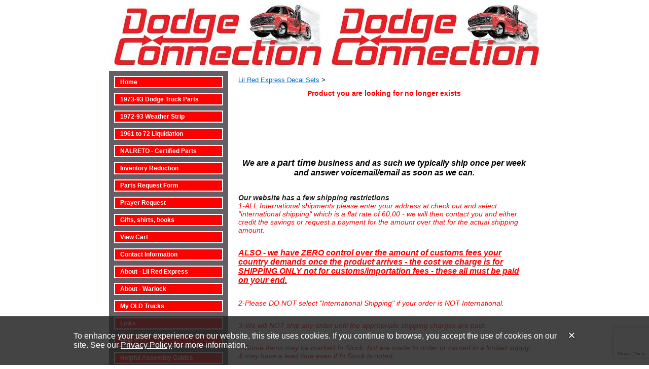

--- FILE ---
content_type: text/html; charset=utf-8
request_url: https://www.dodgeconnection.com/catalog/item/2822043/5376229.htm
body_size: 17038
content:
<!DOCTYPE HTML PUBLIC "-//W3C//DTD HTML 4.01 Transitional//EN">
<html>
	<head>
		<title></title>					
		<meta name="keywords" content="dodge lil red express little warlock midnight truck pickup">
		<meta name="description" content="Dodge truck parts for Lil Red Express Warlock Midnight Expresss">
		
		<link rel="stylesheet" type="text/css" href="/css/template-domain-382414.css?_=1566900096" />
		<link rel="stylesheet" type="text/css" href="/css/designs/templateText.css?_=1476481955" />
		
		
            <link rel="alternate" href="http://m.dodgeconnection.com/catalog/item/2822043/5376229.htm">
        
	
<!-- OpenGraph Support: http://ogp.me -->
<meta property="og:title" content="" />
<meta property="og:description" content="" />
<meta property="og:type" content="product" />
<meta property="og:url" content="http://www.dodgeconnection.com/catalog/item/2822043/0.htm" />
<meta property="og:site_name" content="dodgeconnection.com" />
<meta property="og:price:amount" content="0.00" />
<meta property="og:price:currency" content="USD" />
<meta property="og:price:availability" content="in stock" />
<script src="https://www.google.com/recaptcha/api.js?render=6LcTtVYaAAAAAIkghv5-OJoiNNb_pHtFi_NYT22f"></script><script src="//ajax.googleapis.com/ajax/libs/jquery/1.6.1/jquery.min.js" type="text/javascript" language="javascript"></script><script src="/_js/jquery/extensions.js" type="text/javascript" language="javascript"></script>
						<script type="text/javascript" language="javascript">
							jQuery.noConflict(); 
						</script>
					<script src="/_js/jquery/jquery.cookie.js" type="text/javascript" language="javascript"></script><script src="/_js/cookieAgreement.js" type="text/javascript" language="javascript"></script><!--[if IE]><script type="text/javascript" src="/_js/v2/iequirks-min.js?_=1476481955"></script><![endif]--></head>
	<body id="quirks" topmargin="0" bottommargin="0" leftmargin="0" rightmargin="0" marginwidth="0" marginheight="0">
	
		<!-- Admin -->
		<div id="cookie-container">
    <div id="cookie-container-inner">
        <p>
            <span id="cookie-close">
				<img src="/images/v2/close.png" border="0" alt="Close" />
			</span>
            To enhance your user experience on our website, this site uses cookies. 
            If you continue to browse, you accept the use of cookies on our site. 
            See our <a href="/privacy/policy.htm" target="_blank">Privacy Policy</a>
             for more information.
        </p>
    </div>
</div>

		
		<table cellspacing="0" cellpadding="0" bgcolor="ffffff" width="100%" height="100%">
			<tr>
				<td valign="top">
					<table cellspacing="0" cellpadding="0" bgcolor="ffffff" border="0" width="850" align="center">
					<tr>
						<td valign="top">
							<table cellspacing="0" cellpadding="0" border="0" width="100%">
								
							
								<!-- HEADER -->
								
	<tr>
		<td valign="top">
			<div id="templateHeader" class="hasHeaderImages" style="width:100%;height:140px;position:relative;margin:0px;padding:0px;overflow:hidden;background-color:none;">
				<table cellspacing="0" height="140" cellpadding="0" border="0" width="100%">
				<tr>
					
					<td background="/f/design/t_header_center.jpg?_=1566900096" width="100%"></td>
					
				</tr>
				</table>
				<img id="cover" src="/s.gif" width="100%" height="140">
				
					<div id="layer1Text" class="layerTextInit" style="display:none;"></div>
				
					<div id="layer2Text" class="layerTextInit" style="display:none;"></div>
				
					<div id="layer3Text" class="layerTextInit" style="display:none;"></div>
				
				<a id="homeLink" href="/"><img id="cover2" src="/s.gif" width="0" height="0"></a>
			</div>
		</td>
	</tr>

								<tr>
									<td height="100%">
										<table cellspacing="0" cellpadding="0" border="0" width="100%">
											<tr>
												<td id="cm-navigation">
	<table cellspacing="10" cellpadding="0" border="0">
		
				<tr>
			
				<td>
					<table cellspacing="2" cellpadding="0" border="0" width="100%">
						<tr>
			
			
			<td class="link">
				<a href="/DodgeConnectionHome.html" onclick="return false;" class="link">Home</a>
				
			</td>
			
			
						</tr>
					</table>
				</td>
			
				</tr>
			
				<tr>
			
				<td>
					<table cellspacing="2" cellpadding="0" border="0" width="100%">
						<tr>
			
			
			<td class="link">
				<a href="/73_93dodgetruckparts.html" onclick="return false;" class="link">1973-93 Dodge Truck Parts</a>
				
					<table cellspacing="0" cellpadding="0" border="0">
						
							<tr>
								<td class="link">
									<a href="/page/page/2821586.htm">- Bed Parts - Stepside</a>
								</td>
							</tr>
						
							<tr>
								<td class="link">
									<a href="/page/page/2822478.htm">- Bolts and Screws</a>
								</td>
							</tr>
						
							<tr>
								<td class="link">
									<a href="/page/page/2822475.htm">- Wood</a>
								</td>
							</tr>
						
							<tr>
								<td class="link">
									<a href="/page/page/2822668.htm">- Interior</a>
								</td>
							</tr>
						
							<tr>
								<td class="link">
									<a href="/page/page/2822496.htm">- Exterior Trim Parts</a>
								</td>
							</tr>
						
							<tr>
								<td class="link">
									<a href="/ExteriorDecals.html">- Exterior Decals</a>
								</td>
							</tr>
						
							<tr>
								<td class="link">
									<a href="/page/page/2822528.htm">- Detailing Decals</a>
								</td>
							</tr>
						
							<tr>
								<td class="link">
									<a href="/page/page/2862767.htm">- Electrical</a>
								</td>
							</tr>
						
							<tr>
								<td class="link">
									<a href="/--gauges-and-clusters.html">- Gauge-Control-Cluster</a>
								</td>
							</tr>
						
							<tr>
								<td class="link">
									<a href="/page/page/2862754.htm">- Lighting</a>
								</td>
							</tr>
						
							<tr>
								<td class="link">
									<a href="/page/page/2901770.htm">- Underhood Items</a>
								</td>
							</tr>
						
							<tr>
								<td class="link">
									<a href="/page/page/2862724.htm">- Body Parts</a>
								</td>
							</tr>
						
							<tr>
								<td class="link">
									<a href="/wheels--tires.html">- Wheels &amp; Tires</a>
								</td>
							</tr>
						
							<tr>
								<td class="link">
									<a href="/page/page/2901766.htm">- Underbody/Suspension</a>
								</td>
							</tr>
						
							<tr>
								<td class="link">
									<a href="/page/page/2822482.htm">- Exhaust</a>
								</td>
							</tr>
						
					</table>
				
			</td>
			
			
						</tr>
					</table>
				</td>
			
				</tr>
			
				<tr>
			
				<td>
					<table cellspacing="2" cellpadding="0" border="0" width="100%">
						<tr>
			
			
			<td class="link">
				<a href="/Weatherstrip_73_93.html" onclick="return false;" class="link">1972-93 Weather Strip</a>
				
			</td>
			
			
						</tr>
					</table>
				</td>
			
				</tr>
			
				<tr>
			
				<td>
					<table cellspacing="2" cellpadding="0" border="0" width="100%">
						<tr>
			
			
			<td class="link">
				<a href="/1961_71liquidation.html" onclick="return false;" class="link">1961 to 72 Liquidation</a>
				
			</td>
			
			
						</tr>
					</table>
				</td>
			
				</tr>
			
				<tr>
			
				<td>
					<table cellspacing="2" cellpadding="0" border="0" width="100%">
						<tr>
			
			
			<td class="link">
				<a href="/page/page/4918163.htm" onclick="return false;" class="link">NALRETO - Certified Parts</a>
				
			</td>
			
			
						</tr>
					</table>
				</td>
			
				</tr>
			
				<tr>
			
				<td>
					<table cellspacing="2" cellpadding="0" border="0" width="100%">
						<tr>
			
			
			<td class="link">
				<a href="/inventory_reduction.html" onclick="return false;" class="link">Inventory Reduction</a>
				
			</td>
			
			
						</tr>
					</table>
				</td>
			
				</tr>
			
				<tr>
			
				<td>
					<table cellspacing="2" cellpadding="0" border="0" width="100%">
						<tr>
			
			
			<td class="link">
				<a href="/PartInquiry.html" onclick="return false;" class="link">Parts Request Form</a>
				
			</td>
			
			
						</tr>
					</table>
				</td>
			
				</tr>
			
				<tr>
			
				<td>
					<table cellspacing="2" cellpadding="0" border="0" width="100%">
						<tr>
			
			
			<td class="link">
				<a href="/prayer-request.html" onclick="return false;" class="link">Prayer Request</a>
				
			</td>
			
			
						</tr>
					</table>
				</td>
			
				</tr>
			
				<tr>
			
				<td>
					<table cellspacing="2" cellpadding="0" border="0" width="100%">
						<tr>
			
			
			<td class="link">
				<a href="/page/page/2822500.htm" onclick="return false;" class="link">Gifts, shirts, books</a>
				
			</td>
			
			
						</tr>
					</table>
				</td>
			
				</tr>
			
				<tr>
			
				<td>
					<table cellspacing="2" cellpadding="0" border="0" width="100%">
						<tr>
			
			
			<td class="link">
				<a href="/page/page/4508732.htm" onclick="return false;" class="link">View Cart</a>
				
			</td>
			
			
						</tr>
					</table>
				</td>
			
				</tr>
			
				<tr>
			
				<td>
					<table cellspacing="2" cellpadding="0" border="0" width="100%">
						<tr>
			
			
			<td class="link">
				<a href="/ContactUS.html" onclick="return false;" class="link">Contact Information</a>
				
			</td>
			
			
						</tr>
					</table>
				</td>
			
				</tr>
			
				<tr>
			
				<td>
					<table cellspacing="2" cellpadding="0" border="0" width="100%">
						<tr>
			
			
			<td class="link">
				<a href="/LilRedInfo.html" onclick="return false;" class="link">About - Lil Red Express</a>
				
			</td>
			
			
						</tr>
					</table>
				</td>
			
				</tr>
			
				<tr>
			
				<td>
					<table cellspacing="2" cellpadding="0" border="0" width="100%">
						<tr>
			
			
			<td class="link">
				<a href="/WarlockInfo.html" onclick="return false;" class="link">About - Warlock</a>
				
			</td>
			
			
						</tr>
					</table>
				</td>
			
				</tr>
			
				<tr>
			
				<td>
					<table cellspacing="2" cellpadding="0" border="0" width="100%">
						<tr>
			
			
			<td class="link">
				<a href="/MyOLDTrucks.html" onclick="return false;" class="link">My OLD Trucks</a>
				
			</td>
			
			
						</tr>
					</table>
				</td>
			
				</tr>
			
				<tr>
			
				<td>
					<table cellspacing="2" cellpadding="0" border="0" width="100%">
						<tr>
			
			
			<td class="link">
				<a href="/Links.html" onclick="return false;" class="link">Links</a>
				
			</td>
			
			
						</tr>
					</table>
				</td>
			
				</tr>
			
				<tr>
			
				<td>
					<table cellspacing="2" cellpadding="0" border="0" width="100%">
						<tr>
			
			
			<td class="link">
				<a href="/faq.html" onclick="return false;" class="link">FAQ ?</a>
				
			</td>
			
			
						</tr>
					</table>
				</td>
			
				</tr>
			
				<tr>
			
				<td>
					<table cellspacing="2" cellpadding="0" border="0" width="100%">
						<tr>
			
			
			<td class="link">
				<a href="/infoonly.html" onclick="return false;" class="link">Helpful Assembly Guides</a>
				
			</td>
			
			
						</tr>
					</table>
				</td>
			
				</tr>
			
	</table>
	
	<!-- Template JS -->
	<script type="text/javascript" src="https://ajax.googleapis.com/ajax/libs/jqueryui/1.8.13/jquery-ui.min.js?_=1476481955"></script>
	<script type="text/javascript" src="/_js/v2/jquery.cm.navigation-min.js?_=1476481955"></script>
	<script type="text/javascript">CM.navigation.init({indexPosition:3});</script>
</td> 
												<td height="100%" bgcolor="ffffff" valign="top">
													<table height="100%" cellspacing="0" cellpadding="20" border="0" width="100%" bgcolor="ffffff">
														<tr>
															<td valign="top" style="padding:10px 20px;padding-left:;">
															
																<!-- Breadcrumbs -->
																<font face="arial" size="2">
	
			<a href="/LilRedExpressDecalSets.html">Lil Red Express Decal Sets</a> <font face="courier">&gt;</font>
		
			<strong></strong>
		
	<table height="10"><tr><td></td></tr></table>
</font>
																
																<!-- Title -->
																
																
																<!-- Subtitle -->
																
																
																<!-- Errors -->
																
								
																<!-- DISPLAY CONTENT -->
																
	<link rel="stylesheet" type="text/css" href="/_js/fancybox/jquery.fancybox-1.3.4.css" />
	<script type="text/javascript" src="/_js/fancybox/jquery.fancybox-1.3.4.pack.js"></script>
	
	<script type="text/javascript">jQuery(document).ready(function(){jQuery('a.gallery').fancybox({titlePosition:'inside'});});</script>
	<style type="text/css">#fancybox-left-ico{left:20px;}#fancybox-right-ico{right:20px;left:auto;}</style>
	
	
		<div align="center" style="color:red; font-weight:700; font-size:14">Product you are looking for no longer exists</div>
	<!-- DB FEED --><!-- citymax.hitslink.com/ web tools statistics hit counter code --><script type="text/javascript" id="wa_u"></script><script type="text/javascript">//<![CDATA[wa_account="9396938D9A9BC8C7C8C6"; wa_location=26;wa_pageName=location.pathname;  // you can customize the page name heredocument.cookie='__support_check=1';wa_hp='http';wa_rf=document.referrer;wa_sr=window.location.search;wa_tz=new Date();if(location.href.substr(0,6).toLowerCase()=='https:')wa_hp='https';wa_data='&an='+escape(navigator.appName)+ '&sr='+escape(wa_sr)+'&ck='+document.cookie.length+'&rf='+escape(wa_rf)+'&sl='+escape(navigator.systemLanguage)+'&av='+escape(navigator.appVersion)+'&l='+escape(navigator.language)+'&pf='+escape(navigator.platform)+'&pg='+escape(wa_pageName);wa_data=wa_data+'&cd='+screen.colorDepth+'&rs='+escape(screen.width+ ' x '+screen.height)+'&tz='+wa_tz.getTimezoneOffset()+'&je='+ navigator.javaEnabled();wa_img=new Image();wa_img.src=wa_hp+'://counter.hitslink.com/statistics.asp'+'?v=1&s='+wa_location+'&eacct='+wa_account+wa_data+'&tks='+wa_tz.getTime();document.getElementById('wa_u').src=wa_hp+'://counter.hitslink.com/track.js'; //]]></script><!-- End citymax.hitslink.com/ statistics web tools hit counter code -->
																
																<!-- Footer -->
																
																	<div style='clear:both;'><div style="font-style: italic; font-stretch: normal; font-size: 24px; line-height: normal; color: rgb(255, 0, 0);">
	<h1 style="text-align: center;">&nbsp;</h1>
	<h1 style="text-align: center;"><span style="color:#000000;"><span style="font-size:16px;">We&nbsp;are a&nbsp;<strong style="font-size: large;">part time</strong>&nbsp;business and as such we typically ship once per week and&nbsp;answer&nbsp;voicemail/email as soon as we can.</span></span></h1>
	<div>
		<span style="font-size:16px;"><strong style="font-size: 14px; color: rgb(34, 34, 34);"><u>Our website has a few shipping restrictions</u></strong></span></div>
	<div>
		<div>
			<span style="font-size:14px;">1-ALL International shipments please enter your address at check out and select &quot;international shipping&quot; which is a flat rate of 60.00 - we will then contact you and either credit the savings or request a payment for the amount over that for the actual shipping amount.</span></div>
		<div>
			&nbsp;</div>
		<div>
			<span style="font-size:16px;"><u><strong>ALSO - we have ZERO control over the amount of customs fees your country demands once the product arrives - the cost we charge is for SHIPPING ONLY not for customs/importation fees - these all must be paid on your end.</strong></u></span></div>
		<div>
			&nbsp;</div>
		<div>
			<span style="font-size:14px;">2-Please DO NOT select &quot;International Shipping&quot; if your order is NOT International.</span></div>
		<div>
			&nbsp;</div>
		<div>
			<span style="font-size:14px;">3-We will NOT ship any order until the appropriate shipping charges are paid.</span></div>
		<div>
			&nbsp;</div>
		<div>
			<span style="font-size:14px;">4-Some items may be marked In Stock, but are made to order or carried in a limited supply &amp; may have a lead time even if In Stock is noted.</span></div>
	</div>
</div>
</div>
																
																
																<!-- Referral Link -->
																
								
															</td>
														</tr>
													</table>
												</td>
												
												
											</tr>
										</table>
									</td>
								</tr>
							</table>
						</td>
					</tr>
				</table>
				
				</td>
			</tr>
		</table>
	</body>
</html>

--- FILE ---
content_type: text/html; charset=utf-8
request_url: https://www.google.com/recaptcha/api2/anchor?ar=1&k=6LcTtVYaAAAAAIkghv5-OJoiNNb_pHtFi_NYT22f&co=aHR0cHM6Ly93d3cuZG9kZ2Vjb25uZWN0aW9uLmNvbTo0NDM.&hl=en&v=PoyoqOPhxBO7pBk68S4YbpHZ&size=invisible&anchor-ms=20000&execute-ms=30000&cb=j3f3iq6todx0
body_size: 48504
content:
<!DOCTYPE HTML><html dir="ltr" lang="en"><head><meta http-equiv="Content-Type" content="text/html; charset=UTF-8">
<meta http-equiv="X-UA-Compatible" content="IE=edge">
<title>reCAPTCHA</title>
<style type="text/css">
/* cyrillic-ext */
@font-face {
  font-family: 'Roboto';
  font-style: normal;
  font-weight: 400;
  font-stretch: 100%;
  src: url(//fonts.gstatic.com/s/roboto/v48/KFO7CnqEu92Fr1ME7kSn66aGLdTylUAMa3GUBHMdazTgWw.woff2) format('woff2');
  unicode-range: U+0460-052F, U+1C80-1C8A, U+20B4, U+2DE0-2DFF, U+A640-A69F, U+FE2E-FE2F;
}
/* cyrillic */
@font-face {
  font-family: 'Roboto';
  font-style: normal;
  font-weight: 400;
  font-stretch: 100%;
  src: url(//fonts.gstatic.com/s/roboto/v48/KFO7CnqEu92Fr1ME7kSn66aGLdTylUAMa3iUBHMdazTgWw.woff2) format('woff2');
  unicode-range: U+0301, U+0400-045F, U+0490-0491, U+04B0-04B1, U+2116;
}
/* greek-ext */
@font-face {
  font-family: 'Roboto';
  font-style: normal;
  font-weight: 400;
  font-stretch: 100%;
  src: url(//fonts.gstatic.com/s/roboto/v48/KFO7CnqEu92Fr1ME7kSn66aGLdTylUAMa3CUBHMdazTgWw.woff2) format('woff2');
  unicode-range: U+1F00-1FFF;
}
/* greek */
@font-face {
  font-family: 'Roboto';
  font-style: normal;
  font-weight: 400;
  font-stretch: 100%;
  src: url(//fonts.gstatic.com/s/roboto/v48/KFO7CnqEu92Fr1ME7kSn66aGLdTylUAMa3-UBHMdazTgWw.woff2) format('woff2');
  unicode-range: U+0370-0377, U+037A-037F, U+0384-038A, U+038C, U+038E-03A1, U+03A3-03FF;
}
/* math */
@font-face {
  font-family: 'Roboto';
  font-style: normal;
  font-weight: 400;
  font-stretch: 100%;
  src: url(//fonts.gstatic.com/s/roboto/v48/KFO7CnqEu92Fr1ME7kSn66aGLdTylUAMawCUBHMdazTgWw.woff2) format('woff2');
  unicode-range: U+0302-0303, U+0305, U+0307-0308, U+0310, U+0312, U+0315, U+031A, U+0326-0327, U+032C, U+032F-0330, U+0332-0333, U+0338, U+033A, U+0346, U+034D, U+0391-03A1, U+03A3-03A9, U+03B1-03C9, U+03D1, U+03D5-03D6, U+03F0-03F1, U+03F4-03F5, U+2016-2017, U+2034-2038, U+203C, U+2040, U+2043, U+2047, U+2050, U+2057, U+205F, U+2070-2071, U+2074-208E, U+2090-209C, U+20D0-20DC, U+20E1, U+20E5-20EF, U+2100-2112, U+2114-2115, U+2117-2121, U+2123-214F, U+2190, U+2192, U+2194-21AE, U+21B0-21E5, U+21F1-21F2, U+21F4-2211, U+2213-2214, U+2216-22FF, U+2308-230B, U+2310, U+2319, U+231C-2321, U+2336-237A, U+237C, U+2395, U+239B-23B7, U+23D0, U+23DC-23E1, U+2474-2475, U+25AF, U+25B3, U+25B7, U+25BD, U+25C1, U+25CA, U+25CC, U+25FB, U+266D-266F, U+27C0-27FF, U+2900-2AFF, U+2B0E-2B11, U+2B30-2B4C, U+2BFE, U+3030, U+FF5B, U+FF5D, U+1D400-1D7FF, U+1EE00-1EEFF;
}
/* symbols */
@font-face {
  font-family: 'Roboto';
  font-style: normal;
  font-weight: 400;
  font-stretch: 100%;
  src: url(//fonts.gstatic.com/s/roboto/v48/KFO7CnqEu92Fr1ME7kSn66aGLdTylUAMaxKUBHMdazTgWw.woff2) format('woff2');
  unicode-range: U+0001-000C, U+000E-001F, U+007F-009F, U+20DD-20E0, U+20E2-20E4, U+2150-218F, U+2190, U+2192, U+2194-2199, U+21AF, U+21E6-21F0, U+21F3, U+2218-2219, U+2299, U+22C4-22C6, U+2300-243F, U+2440-244A, U+2460-24FF, U+25A0-27BF, U+2800-28FF, U+2921-2922, U+2981, U+29BF, U+29EB, U+2B00-2BFF, U+4DC0-4DFF, U+FFF9-FFFB, U+10140-1018E, U+10190-1019C, U+101A0, U+101D0-101FD, U+102E0-102FB, U+10E60-10E7E, U+1D2C0-1D2D3, U+1D2E0-1D37F, U+1F000-1F0FF, U+1F100-1F1AD, U+1F1E6-1F1FF, U+1F30D-1F30F, U+1F315, U+1F31C, U+1F31E, U+1F320-1F32C, U+1F336, U+1F378, U+1F37D, U+1F382, U+1F393-1F39F, U+1F3A7-1F3A8, U+1F3AC-1F3AF, U+1F3C2, U+1F3C4-1F3C6, U+1F3CA-1F3CE, U+1F3D4-1F3E0, U+1F3ED, U+1F3F1-1F3F3, U+1F3F5-1F3F7, U+1F408, U+1F415, U+1F41F, U+1F426, U+1F43F, U+1F441-1F442, U+1F444, U+1F446-1F449, U+1F44C-1F44E, U+1F453, U+1F46A, U+1F47D, U+1F4A3, U+1F4B0, U+1F4B3, U+1F4B9, U+1F4BB, U+1F4BF, U+1F4C8-1F4CB, U+1F4D6, U+1F4DA, U+1F4DF, U+1F4E3-1F4E6, U+1F4EA-1F4ED, U+1F4F7, U+1F4F9-1F4FB, U+1F4FD-1F4FE, U+1F503, U+1F507-1F50B, U+1F50D, U+1F512-1F513, U+1F53E-1F54A, U+1F54F-1F5FA, U+1F610, U+1F650-1F67F, U+1F687, U+1F68D, U+1F691, U+1F694, U+1F698, U+1F6AD, U+1F6B2, U+1F6B9-1F6BA, U+1F6BC, U+1F6C6-1F6CF, U+1F6D3-1F6D7, U+1F6E0-1F6EA, U+1F6F0-1F6F3, U+1F6F7-1F6FC, U+1F700-1F7FF, U+1F800-1F80B, U+1F810-1F847, U+1F850-1F859, U+1F860-1F887, U+1F890-1F8AD, U+1F8B0-1F8BB, U+1F8C0-1F8C1, U+1F900-1F90B, U+1F93B, U+1F946, U+1F984, U+1F996, U+1F9E9, U+1FA00-1FA6F, U+1FA70-1FA7C, U+1FA80-1FA89, U+1FA8F-1FAC6, U+1FACE-1FADC, U+1FADF-1FAE9, U+1FAF0-1FAF8, U+1FB00-1FBFF;
}
/* vietnamese */
@font-face {
  font-family: 'Roboto';
  font-style: normal;
  font-weight: 400;
  font-stretch: 100%;
  src: url(//fonts.gstatic.com/s/roboto/v48/KFO7CnqEu92Fr1ME7kSn66aGLdTylUAMa3OUBHMdazTgWw.woff2) format('woff2');
  unicode-range: U+0102-0103, U+0110-0111, U+0128-0129, U+0168-0169, U+01A0-01A1, U+01AF-01B0, U+0300-0301, U+0303-0304, U+0308-0309, U+0323, U+0329, U+1EA0-1EF9, U+20AB;
}
/* latin-ext */
@font-face {
  font-family: 'Roboto';
  font-style: normal;
  font-weight: 400;
  font-stretch: 100%;
  src: url(//fonts.gstatic.com/s/roboto/v48/KFO7CnqEu92Fr1ME7kSn66aGLdTylUAMa3KUBHMdazTgWw.woff2) format('woff2');
  unicode-range: U+0100-02BA, U+02BD-02C5, U+02C7-02CC, U+02CE-02D7, U+02DD-02FF, U+0304, U+0308, U+0329, U+1D00-1DBF, U+1E00-1E9F, U+1EF2-1EFF, U+2020, U+20A0-20AB, U+20AD-20C0, U+2113, U+2C60-2C7F, U+A720-A7FF;
}
/* latin */
@font-face {
  font-family: 'Roboto';
  font-style: normal;
  font-weight: 400;
  font-stretch: 100%;
  src: url(//fonts.gstatic.com/s/roboto/v48/KFO7CnqEu92Fr1ME7kSn66aGLdTylUAMa3yUBHMdazQ.woff2) format('woff2');
  unicode-range: U+0000-00FF, U+0131, U+0152-0153, U+02BB-02BC, U+02C6, U+02DA, U+02DC, U+0304, U+0308, U+0329, U+2000-206F, U+20AC, U+2122, U+2191, U+2193, U+2212, U+2215, U+FEFF, U+FFFD;
}
/* cyrillic-ext */
@font-face {
  font-family: 'Roboto';
  font-style: normal;
  font-weight: 500;
  font-stretch: 100%;
  src: url(//fonts.gstatic.com/s/roboto/v48/KFO7CnqEu92Fr1ME7kSn66aGLdTylUAMa3GUBHMdazTgWw.woff2) format('woff2');
  unicode-range: U+0460-052F, U+1C80-1C8A, U+20B4, U+2DE0-2DFF, U+A640-A69F, U+FE2E-FE2F;
}
/* cyrillic */
@font-face {
  font-family: 'Roboto';
  font-style: normal;
  font-weight: 500;
  font-stretch: 100%;
  src: url(//fonts.gstatic.com/s/roboto/v48/KFO7CnqEu92Fr1ME7kSn66aGLdTylUAMa3iUBHMdazTgWw.woff2) format('woff2');
  unicode-range: U+0301, U+0400-045F, U+0490-0491, U+04B0-04B1, U+2116;
}
/* greek-ext */
@font-face {
  font-family: 'Roboto';
  font-style: normal;
  font-weight: 500;
  font-stretch: 100%;
  src: url(//fonts.gstatic.com/s/roboto/v48/KFO7CnqEu92Fr1ME7kSn66aGLdTylUAMa3CUBHMdazTgWw.woff2) format('woff2');
  unicode-range: U+1F00-1FFF;
}
/* greek */
@font-face {
  font-family: 'Roboto';
  font-style: normal;
  font-weight: 500;
  font-stretch: 100%;
  src: url(//fonts.gstatic.com/s/roboto/v48/KFO7CnqEu92Fr1ME7kSn66aGLdTylUAMa3-UBHMdazTgWw.woff2) format('woff2');
  unicode-range: U+0370-0377, U+037A-037F, U+0384-038A, U+038C, U+038E-03A1, U+03A3-03FF;
}
/* math */
@font-face {
  font-family: 'Roboto';
  font-style: normal;
  font-weight: 500;
  font-stretch: 100%;
  src: url(//fonts.gstatic.com/s/roboto/v48/KFO7CnqEu92Fr1ME7kSn66aGLdTylUAMawCUBHMdazTgWw.woff2) format('woff2');
  unicode-range: U+0302-0303, U+0305, U+0307-0308, U+0310, U+0312, U+0315, U+031A, U+0326-0327, U+032C, U+032F-0330, U+0332-0333, U+0338, U+033A, U+0346, U+034D, U+0391-03A1, U+03A3-03A9, U+03B1-03C9, U+03D1, U+03D5-03D6, U+03F0-03F1, U+03F4-03F5, U+2016-2017, U+2034-2038, U+203C, U+2040, U+2043, U+2047, U+2050, U+2057, U+205F, U+2070-2071, U+2074-208E, U+2090-209C, U+20D0-20DC, U+20E1, U+20E5-20EF, U+2100-2112, U+2114-2115, U+2117-2121, U+2123-214F, U+2190, U+2192, U+2194-21AE, U+21B0-21E5, U+21F1-21F2, U+21F4-2211, U+2213-2214, U+2216-22FF, U+2308-230B, U+2310, U+2319, U+231C-2321, U+2336-237A, U+237C, U+2395, U+239B-23B7, U+23D0, U+23DC-23E1, U+2474-2475, U+25AF, U+25B3, U+25B7, U+25BD, U+25C1, U+25CA, U+25CC, U+25FB, U+266D-266F, U+27C0-27FF, U+2900-2AFF, U+2B0E-2B11, U+2B30-2B4C, U+2BFE, U+3030, U+FF5B, U+FF5D, U+1D400-1D7FF, U+1EE00-1EEFF;
}
/* symbols */
@font-face {
  font-family: 'Roboto';
  font-style: normal;
  font-weight: 500;
  font-stretch: 100%;
  src: url(//fonts.gstatic.com/s/roboto/v48/KFO7CnqEu92Fr1ME7kSn66aGLdTylUAMaxKUBHMdazTgWw.woff2) format('woff2');
  unicode-range: U+0001-000C, U+000E-001F, U+007F-009F, U+20DD-20E0, U+20E2-20E4, U+2150-218F, U+2190, U+2192, U+2194-2199, U+21AF, U+21E6-21F0, U+21F3, U+2218-2219, U+2299, U+22C4-22C6, U+2300-243F, U+2440-244A, U+2460-24FF, U+25A0-27BF, U+2800-28FF, U+2921-2922, U+2981, U+29BF, U+29EB, U+2B00-2BFF, U+4DC0-4DFF, U+FFF9-FFFB, U+10140-1018E, U+10190-1019C, U+101A0, U+101D0-101FD, U+102E0-102FB, U+10E60-10E7E, U+1D2C0-1D2D3, U+1D2E0-1D37F, U+1F000-1F0FF, U+1F100-1F1AD, U+1F1E6-1F1FF, U+1F30D-1F30F, U+1F315, U+1F31C, U+1F31E, U+1F320-1F32C, U+1F336, U+1F378, U+1F37D, U+1F382, U+1F393-1F39F, U+1F3A7-1F3A8, U+1F3AC-1F3AF, U+1F3C2, U+1F3C4-1F3C6, U+1F3CA-1F3CE, U+1F3D4-1F3E0, U+1F3ED, U+1F3F1-1F3F3, U+1F3F5-1F3F7, U+1F408, U+1F415, U+1F41F, U+1F426, U+1F43F, U+1F441-1F442, U+1F444, U+1F446-1F449, U+1F44C-1F44E, U+1F453, U+1F46A, U+1F47D, U+1F4A3, U+1F4B0, U+1F4B3, U+1F4B9, U+1F4BB, U+1F4BF, U+1F4C8-1F4CB, U+1F4D6, U+1F4DA, U+1F4DF, U+1F4E3-1F4E6, U+1F4EA-1F4ED, U+1F4F7, U+1F4F9-1F4FB, U+1F4FD-1F4FE, U+1F503, U+1F507-1F50B, U+1F50D, U+1F512-1F513, U+1F53E-1F54A, U+1F54F-1F5FA, U+1F610, U+1F650-1F67F, U+1F687, U+1F68D, U+1F691, U+1F694, U+1F698, U+1F6AD, U+1F6B2, U+1F6B9-1F6BA, U+1F6BC, U+1F6C6-1F6CF, U+1F6D3-1F6D7, U+1F6E0-1F6EA, U+1F6F0-1F6F3, U+1F6F7-1F6FC, U+1F700-1F7FF, U+1F800-1F80B, U+1F810-1F847, U+1F850-1F859, U+1F860-1F887, U+1F890-1F8AD, U+1F8B0-1F8BB, U+1F8C0-1F8C1, U+1F900-1F90B, U+1F93B, U+1F946, U+1F984, U+1F996, U+1F9E9, U+1FA00-1FA6F, U+1FA70-1FA7C, U+1FA80-1FA89, U+1FA8F-1FAC6, U+1FACE-1FADC, U+1FADF-1FAE9, U+1FAF0-1FAF8, U+1FB00-1FBFF;
}
/* vietnamese */
@font-face {
  font-family: 'Roboto';
  font-style: normal;
  font-weight: 500;
  font-stretch: 100%;
  src: url(//fonts.gstatic.com/s/roboto/v48/KFO7CnqEu92Fr1ME7kSn66aGLdTylUAMa3OUBHMdazTgWw.woff2) format('woff2');
  unicode-range: U+0102-0103, U+0110-0111, U+0128-0129, U+0168-0169, U+01A0-01A1, U+01AF-01B0, U+0300-0301, U+0303-0304, U+0308-0309, U+0323, U+0329, U+1EA0-1EF9, U+20AB;
}
/* latin-ext */
@font-face {
  font-family: 'Roboto';
  font-style: normal;
  font-weight: 500;
  font-stretch: 100%;
  src: url(//fonts.gstatic.com/s/roboto/v48/KFO7CnqEu92Fr1ME7kSn66aGLdTylUAMa3KUBHMdazTgWw.woff2) format('woff2');
  unicode-range: U+0100-02BA, U+02BD-02C5, U+02C7-02CC, U+02CE-02D7, U+02DD-02FF, U+0304, U+0308, U+0329, U+1D00-1DBF, U+1E00-1E9F, U+1EF2-1EFF, U+2020, U+20A0-20AB, U+20AD-20C0, U+2113, U+2C60-2C7F, U+A720-A7FF;
}
/* latin */
@font-face {
  font-family: 'Roboto';
  font-style: normal;
  font-weight: 500;
  font-stretch: 100%;
  src: url(//fonts.gstatic.com/s/roboto/v48/KFO7CnqEu92Fr1ME7kSn66aGLdTylUAMa3yUBHMdazQ.woff2) format('woff2');
  unicode-range: U+0000-00FF, U+0131, U+0152-0153, U+02BB-02BC, U+02C6, U+02DA, U+02DC, U+0304, U+0308, U+0329, U+2000-206F, U+20AC, U+2122, U+2191, U+2193, U+2212, U+2215, U+FEFF, U+FFFD;
}
/* cyrillic-ext */
@font-face {
  font-family: 'Roboto';
  font-style: normal;
  font-weight: 900;
  font-stretch: 100%;
  src: url(//fonts.gstatic.com/s/roboto/v48/KFO7CnqEu92Fr1ME7kSn66aGLdTylUAMa3GUBHMdazTgWw.woff2) format('woff2');
  unicode-range: U+0460-052F, U+1C80-1C8A, U+20B4, U+2DE0-2DFF, U+A640-A69F, U+FE2E-FE2F;
}
/* cyrillic */
@font-face {
  font-family: 'Roboto';
  font-style: normal;
  font-weight: 900;
  font-stretch: 100%;
  src: url(//fonts.gstatic.com/s/roboto/v48/KFO7CnqEu92Fr1ME7kSn66aGLdTylUAMa3iUBHMdazTgWw.woff2) format('woff2');
  unicode-range: U+0301, U+0400-045F, U+0490-0491, U+04B0-04B1, U+2116;
}
/* greek-ext */
@font-face {
  font-family: 'Roboto';
  font-style: normal;
  font-weight: 900;
  font-stretch: 100%;
  src: url(//fonts.gstatic.com/s/roboto/v48/KFO7CnqEu92Fr1ME7kSn66aGLdTylUAMa3CUBHMdazTgWw.woff2) format('woff2');
  unicode-range: U+1F00-1FFF;
}
/* greek */
@font-face {
  font-family: 'Roboto';
  font-style: normal;
  font-weight: 900;
  font-stretch: 100%;
  src: url(//fonts.gstatic.com/s/roboto/v48/KFO7CnqEu92Fr1ME7kSn66aGLdTylUAMa3-UBHMdazTgWw.woff2) format('woff2');
  unicode-range: U+0370-0377, U+037A-037F, U+0384-038A, U+038C, U+038E-03A1, U+03A3-03FF;
}
/* math */
@font-face {
  font-family: 'Roboto';
  font-style: normal;
  font-weight: 900;
  font-stretch: 100%;
  src: url(//fonts.gstatic.com/s/roboto/v48/KFO7CnqEu92Fr1ME7kSn66aGLdTylUAMawCUBHMdazTgWw.woff2) format('woff2');
  unicode-range: U+0302-0303, U+0305, U+0307-0308, U+0310, U+0312, U+0315, U+031A, U+0326-0327, U+032C, U+032F-0330, U+0332-0333, U+0338, U+033A, U+0346, U+034D, U+0391-03A1, U+03A3-03A9, U+03B1-03C9, U+03D1, U+03D5-03D6, U+03F0-03F1, U+03F4-03F5, U+2016-2017, U+2034-2038, U+203C, U+2040, U+2043, U+2047, U+2050, U+2057, U+205F, U+2070-2071, U+2074-208E, U+2090-209C, U+20D0-20DC, U+20E1, U+20E5-20EF, U+2100-2112, U+2114-2115, U+2117-2121, U+2123-214F, U+2190, U+2192, U+2194-21AE, U+21B0-21E5, U+21F1-21F2, U+21F4-2211, U+2213-2214, U+2216-22FF, U+2308-230B, U+2310, U+2319, U+231C-2321, U+2336-237A, U+237C, U+2395, U+239B-23B7, U+23D0, U+23DC-23E1, U+2474-2475, U+25AF, U+25B3, U+25B7, U+25BD, U+25C1, U+25CA, U+25CC, U+25FB, U+266D-266F, U+27C0-27FF, U+2900-2AFF, U+2B0E-2B11, U+2B30-2B4C, U+2BFE, U+3030, U+FF5B, U+FF5D, U+1D400-1D7FF, U+1EE00-1EEFF;
}
/* symbols */
@font-face {
  font-family: 'Roboto';
  font-style: normal;
  font-weight: 900;
  font-stretch: 100%;
  src: url(//fonts.gstatic.com/s/roboto/v48/KFO7CnqEu92Fr1ME7kSn66aGLdTylUAMaxKUBHMdazTgWw.woff2) format('woff2');
  unicode-range: U+0001-000C, U+000E-001F, U+007F-009F, U+20DD-20E0, U+20E2-20E4, U+2150-218F, U+2190, U+2192, U+2194-2199, U+21AF, U+21E6-21F0, U+21F3, U+2218-2219, U+2299, U+22C4-22C6, U+2300-243F, U+2440-244A, U+2460-24FF, U+25A0-27BF, U+2800-28FF, U+2921-2922, U+2981, U+29BF, U+29EB, U+2B00-2BFF, U+4DC0-4DFF, U+FFF9-FFFB, U+10140-1018E, U+10190-1019C, U+101A0, U+101D0-101FD, U+102E0-102FB, U+10E60-10E7E, U+1D2C0-1D2D3, U+1D2E0-1D37F, U+1F000-1F0FF, U+1F100-1F1AD, U+1F1E6-1F1FF, U+1F30D-1F30F, U+1F315, U+1F31C, U+1F31E, U+1F320-1F32C, U+1F336, U+1F378, U+1F37D, U+1F382, U+1F393-1F39F, U+1F3A7-1F3A8, U+1F3AC-1F3AF, U+1F3C2, U+1F3C4-1F3C6, U+1F3CA-1F3CE, U+1F3D4-1F3E0, U+1F3ED, U+1F3F1-1F3F3, U+1F3F5-1F3F7, U+1F408, U+1F415, U+1F41F, U+1F426, U+1F43F, U+1F441-1F442, U+1F444, U+1F446-1F449, U+1F44C-1F44E, U+1F453, U+1F46A, U+1F47D, U+1F4A3, U+1F4B0, U+1F4B3, U+1F4B9, U+1F4BB, U+1F4BF, U+1F4C8-1F4CB, U+1F4D6, U+1F4DA, U+1F4DF, U+1F4E3-1F4E6, U+1F4EA-1F4ED, U+1F4F7, U+1F4F9-1F4FB, U+1F4FD-1F4FE, U+1F503, U+1F507-1F50B, U+1F50D, U+1F512-1F513, U+1F53E-1F54A, U+1F54F-1F5FA, U+1F610, U+1F650-1F67F, U+1F687, U+1F68D, U+1F691, U+1F694, U+1F698, U+1F6AD, U+1F6B2, U+1F6B9-1F6BA, U+1F6BC, U+1F6C6-1F6CF, U+1F6D3-1F6D7, U+1F6E0-1F6EA, U+1F6F0-1F6F3, U+1F6F7-1F6FC, U+1F700-1F7FF, U+1F800-1F80B, U+1F810-1F847, U+1F850-1F859, U+1F860-1F887, U+1F890-1F8AD, U+1F8B0-1F8BB, U+1F8C0-1F8C1, U+1F900-1F90B, U+1F93B, U+1F946, U+1F984, U+1F996, U+1F9E9, U+1FA00-1FA6F, U+1FA70-1FA7C, U+1FA80-1FA89, U+1FA8F-1FAC6, U+1FACE-1FADC, U+1FADF-1FAE9, U+1FAF0-1FAF8, U+1FB00-1FBFF;
}
/* vietnamese */
@font-face {
  font-family: 'Roboto';
  font-style: normal;
  font-weight: 900;
  font-stretch: 100%;
  src: url(//fonts.gstatic.com/s/roboto/v48/KFO7CnqEu92Fr1ME7kSn66aGLdTylUAMa3OUBHMdazTgWw.woff2) format('woff2');
  unicode-range: U+0102-0103, U+0110-0111, U+0128-0129, U+0168-0169, U+01A0-01A1, U+01AF-01B0, U+0300-0301, U+0303-0304, U+0308-0309, U+0323, U+0329, U+1EA0-1EF9, U+20AB;
}
/* latin-ext */
@font-face {
  font-family: 'Roboto';
  font-style: normal;
  font-weight: 900;
  font-stretch: 100%;
  src: url(//fonts.gstatic.com/s/roboto/v48/KFO7CnqEu92Fr1ME7kSn66aGLdTylUAMa3KUBHMdazTgWw.woff2) format('woff2');
  unicode-range: U+0100-02BA, U+02BD-02C5, U+02C7-02CC, U+02CE-02D7, U+02DD-02FF, U+0304, U+0308, U+0329, U+1D00-1DBF, U+1E00-1E9F, U+1EF2-1EFF, U+2020, U+20A0-20AB, U+20AD-20C0, U+2113, U+2C60-2C7F, U+A720-A7FF;
}
/* latin */
@font-face {
  font-family: 'Roboto';
  font-style: normal;
  font-weight: 900;
  font-stretch: 100%;
  src: url(//fonts.gstatic.com/s/roboto/v48/KFO7CnqEu92Fr1ME7kSn66aGLdTylUAMa3yUBHMdazQ.woff2) format('woff2');
  unicode-range: U+0000-00FF, U+0131, U+0152-0153, U+02BB-02BC, U+02C6, U+02DA, U+02DC, U+0304, U+0308, U+0329, U+2000-206F, U+20AC, U+2122, U+2191, U+2193, U+2212, U+2215, U+FEFF, U+FFFD;
}

</style>
<link rel="stylesheet" type="text/css" href="https://www.gstatic.com/recaptcha/releases/PoyoqOPhxBO7pBk68S4YbpHZ/styles__ltr.css">
<script nonce="zddI1OlReLkVApq9vkYkDQ" type="text/javascript">window['__recaptcha_api'] = 'https://www.google.com/recaptcha/api2/';</script>
<script type="text/javascript" src="https://www.gstatic.com/recaptcha/releases/PoyoqOPhxBO7pBk68S4YbpHZ/recaptcha__en.js" nonce="zddI1OlReLkVApq9vkYkDQ">
      
    </script></head>
<body><div id="rc-anchor-alert" class="rc-anchor-alert"></div>
<input type="hidden" id="recaptcha-token" value="[base64]">
<script type="text/javascript" nonce="zddI1OlReLkVApq9vkYkDQ">
      recaptcha.anchor.Main.init("[\x22ainput\x22,[\x22bgdata\x22,\x22\x22,\[base64]/[base64]/[base64]/[base64]/[base64]/UltsKytdPUU6KEU8MjA0OD9SW2wrK109RT4+NnwxOTI6KChFJjY0NTEyKT09NTUyOTYmJk0rMTxjLmxlbmd0aCYmKGMuY2hhckNvZGVBdChNKzEpJjY0NTEyKT09NTYzMjA/[base64]/[base64]/[base64]/[base64]/[base64]/[base64]/[base64]\x22,\[base64]\\u003d\x22,\x22w4zDr1PDm0LDo10fwplVwrgEw6prwoHCryHCrDPDgTZ1w6Uww6www5HDjsKzwr7Cg8OwJH3DvcO+egwfw6Bmwoh7woJcw5EVOkJxw5HDgsOtw7PCjcKRwqdJakZ/[base64]/RcOHwofDi2HDhDg+woPDgGZ0w4ppC8KIwq0wC8K+TMOFHUdRw5R2R8O9UsK3O8KxbcKHdsKuThNDwrFmwoTCjcO6wrvCncOMDsOuUcKsRsKIwqXDiQwIDcOlDcKCC8KmwrIyw6jDpVzCvzNSwpBycX/Du1hOVFzCl8Kaw7Q3wpwUAsOpe8K3w4PCi8K5Nk7Co8OjasO/exMEBMOwaTxyP8OMw7YBw77DrgrDlz/Dvx9jA18QZcKFwqrDs8K0RnfDpMKiAcOJCcOxwoTDmQgnYARAwp/DocOfwpFMw5PDqlDCvS7DlEESwpDCpX/DlxbCr1kKw4E+O3lkwpTDmjvCksOXw4LCth3DmMOUAMOSHMKkw4MJRX8Pw5t/wqoydhLDpHnChmvDjj/[base64]/CiR8SRHBzfnsVwo1sY8OQwqF5w61pwoDDoTDDuW9EJSl+w5/[base64]/wpXDjT/CjwlowoTCq8Kcw5/Ck0bDvATCnMONDcK0BmR+G8Kpw5bDkcODwpMcw73DocOBZsOcw6pAwqogXRnDlMKTw5Q3eTxuwoFvDzTCngzChz/[base64]/DhjHCjMOKw6o3wrZhIMOUNB7CqwpSwrXCocOZwpLCj3DCoFUHe8K4f8KaP8OGacKGX1TCgA4jIjg3K37DuEhew5PDicK3WsKpwq9Tf8OOAMO6FMKNTAtqUTgcByfDvyEFw6V/wrjDonUpLMKIw73CoMOEX8KYwoJUGWEMN8O8wpXDnknDoW/CvMKxVHBOwqNMwrBCX8KJWT7CoMORw7bCsgvCt2hrw6HDqGvDsyLCpz9HwpnDocOGwowiw48nTMKkFEjCmcKuEMOLwpPDgSoywqrDiMKkJTY2W8OpF0YdYsOSTVPDtcKrw53DrEVGHQQgw6/CpMO/w6ZFwp/[base64]/CgMOAMMO3Z1DClGAmQcKiXMKlw7bCiHRAU8O1wobCisKKw7fDtDtxw4FSGsO+w6szDE3DvBV+OWJpw5EkwrI3X8OLKjNQRcKkU2HDq24XT8O0w4R7w5bCn8ONTMKKw4bDo8KQwpoTIB/ClcK3woXComvCnHcdwowWwrZrw7nDj0fCi8OmHsK+w7McF8OqVsKkwqs5EMOdw61ew53Dq8K4wqrCkzHCp0ZCXcO9w4kWCDzCssKrJsKeXsO6VREPBU/CqMO0dQc0RMO6R8OIw6B8DCHCtV0eVyJIwqAAw7sbVMOkIsOMw53CsSnCgksqA1LDoy3Dh8KFA8KpQTQ2w6IcVRjCtGVmwqgQw6nDkMK3LBHCuWTDr8K+YsK0QcODw6Q2ecOXEcKhbm3DryhDcsOfwp/CiCQRw4DDoMOyWMOrTcKeMUlGwpNUw4xxw4UvMSgJVXbCvjbCuMKwFgofw7PCmcOWwoLCojxFw4g7wqnDrwHDkSMXw5nCgcOHTMOFZMKuw4ZIOcK3w5c5w63Cq8KOTiQcXcOWIcKgw6nDtSVlw54VwqrDrGnDoFJDbMKFw4Y6wqkiCXTDgMOAaRnDn1BiO8OeOC/CuXfCn2HChC5II8OfMcK3w7LDkMKCw6/DmMKrbsKbw6fCtVPDsT/ClDJFwpN3w718wpRsO8K7w4/Dj8KSGsK3wr/DmCnDgMK0LMOzwpDCosKuw4HCvcKFwrVEw4h3w4ciFXfDgQTDoSkSf8KJD8K2S8KZwrrDgiZBwq1OfBPDkgNaw4gOUgfDhsKHwrPDgsKewpTDrQ9ow4/ChMOnOMOgw5AHw6ofZ8Khw5osMsK1wp/CugfCqcK0w4HCuSI4PsKNwqRqP3LDvMKTCmTDpsOJGVdbcyrCj3HDok1Sw5YuW8KsT8OJw5XCvcKMJxbDocOHwqbCm8Kkw5l/w69dTcKbwovCucKew4bDllLCncKoDTlfQljDt8Olw6ICBD0WwqfCp1p3ScKlw5QQRMO3c0jCo2/CimjDgBEdCTfDqcOJwr5NNcOBEjbCgsKjHW9YwpfDtsKcwo/Ds2DDg3xkw4ArRcK6OcOCEggRwp7DsxzDh8OfGFPDqW1twprDvMK/[base64]/[base64]/CpMKsBMKKEntqQm/DncOXNUfDvm0hwq7CglJKw7IZFwtmcyd4w67CvsKsA1I/[base64]/ChDbDu3AlwrIgG8K2wo/CncKfwqEMSFXCvV9sJF3Dh8OKJsKBdBd2w5UWf8K9bMKJwrbCg8O0Li/DtcKlwoXDmy9gw7vCg8KdCsOecsO0HjLChMKsacOTXSEvw4dJwpnCu8O1esOAEsKHwq/[base64]/Dk8KZw6svKsKuwpEjUcKXw6Zvwo3DlwNnP8KdwqTCiMOXw75HwrHDvEfDm3gaVxoSdnDDjMO/w6VoWn85w7XDtcK4w7HDpE/Dl8O4Qkcjwq/DgEM/A8K+wpHCv8OaZMO7CcOawp3CoHp3Jl/ClzbDrMOjwrjDuH3CvMOcPX/CvMOQw5dgd3XCjk/[base64]/[base64]/[base64]/GRjCmC5BWMKDw4AvImR+Oh4Vwp5Kw5gkZyMxw6/[base64]/DgwdjTC3DksKJI8K2wr7DpcKTGMKQQ8OmEWzDhMKzw5DCrhl9wo/DscKDFMOEw5cDMMO6w5fCsiBxFWQ+wp8XZmbDqnVjw43CgMK4woYOwoXDksOuw4nCtsKSME/Ci2vCuF/Dh8Kgw7J7acKZesKiwqhnH0vCr0HCslc+wpBEORPCu8K4wpfDnksmGSJYw7VOwo9gw4NGGCjDsGzCoVpkw7dYwr44w6x+w5bDikTDksK0w6DCp8KoeDgzw5DDhj7DrsKOwr/CtxnCoEgLCWZLw4LDhR/DqzdnLcOpZMO2w6UtacOqw4nCscKoPcOEKHFINgAKa8KKd8OKw7V6MkXChcO8wrkKJ3wYw6YODw7Dik/[base64]/dsOGwqA5egonaSXDnl/DoypYwo3ChBjCuMONYzk3asOrw7vDhTnCuDQmBTTDtsOuw5c4w6FIf8KWw7/DjMKLwoLCvcOHwpTCicKEPcOCwq/CmX7Cu8KnwpsXZsKrJE5Uwq3ClcOqwovCiwzDnGtLw7rDvmImw7hdwrvCksOgMS3Co8OLw4AJwqDChms3axrCkjPDhsKtw7PChcK4F8Ktw5lhG8Ofw4zCgMOySibDgnjCm1d5wp3DsCfCvMKdJDZkJ0TCvMO5RsKjdzDCkjHDucOkwp0UwrzDtw3DoW5Ww6/DuzvCjh3DqMO2e8KcwqDDnVMWCWPDqk4GR8OnfcORc38PHyPDlhEFYnrClz4sw5RgwpDCpcOWR8OxwoDCqcO2wrjCklh4CcKoZnfDtBhiw7vDmMOlaERYbcOYwqVgw6YkFXLDiMOsYsO+Uh/[base64]/[base64]/Cn8KpwrfCpsKZwrTCnX/[base64]/Cl8KxwrDCpVo/wovCiHoiwqvCvCg7ICTCuk7Dg8K8w50Cw6HCq8O9wr3DlsOPw7VmQCs1BcKBJ0k9w53ChMO4LsOIJMOhEcK0w7XCvRMiIsOofMO2wrJtw6XDnTDDsj3DusKjw5zCi2xZZMOXEEFQJAzClcO5wpwEw4rCmMKPAkrCpyMcIcOaw5ZYw6A/[base64]/[base64]/ChDhxw6/CrcKdw7J5w4bDgsKyesOBQmbDqWXCvsOCw5bCo0QZw5/DnsKLwozDn2gQwqtVw780UcKhN8KLwofDojdIw68owrvDgSsxw4LDvcOVXTLDi8OPPMOdKxsNLX/ClDRowp7DmcO+csO5w7vClcOcJCkqw71zwpY4ccKmOcKPOSgHeMO6VGBtw7oBXMK5w7HCtQlLXsORV8KUCsKewqNDwrUSwpTCm8ORwofConYXQErDqMOow4sDw5MVMgDDuibDqcOQKgbDlMKYwpLDvsKVw7DDrDUSXmc/[base64]/[base64]/Cu2YXTwlHKh/[base64]/w6lowq8wMMOLw4/[base64]/Cv2fCt8KxwpU6w6AGfMOJKzFCw4PDmVfCgljDtXnDlUHCpMOFDGFDwqUqwofChwfCusORw5AAwrwzJsKlwrHDtMKWwqXCgxItwqPDiMKzCxw1wpjCswB4N1E1w7bCs0sJPl7Ci2LCsk3Cn8O+wo/DqXHDo1/DgMKeYHVrwr3Dt8Kzw5bDnsO3KMKVwq9zaCnDmxkWwqTDtQFxTsOMEMKdCxDCo8OJKMOhD8K8woBfw7bCtF/CqMK+SMK/esOtwoclMsO/w6liwoHDjcOqdm0qX8Knw4oncMKPdybDhcKswq9PRcOzw57CpTDCtV5gwrwqwqxicsKic8KWHTLDmnhAd8KiwpvDv8Kcw6zDmMKqw5XDmifCjn/ChcK0wpvCtMKbwrXCsRTDgcOfN8KjdXbDvcKswrDDrsOlw7DCg8OEwpkMaMKOwplaVC4GwrUtwoQpD8K7wofDlR/[base64]/w4PCk0dWw7HDmA/DoMOSwo/DjyTDi1fDoxp7w57Dgxw0SMO6MlLCrhLDqMKCwpwZTjBvw4AfOMKSbcKTB383HjHCpVPCmMKvPcOkLMO3WlbCisK4Q8OWbU7CnjLCk8KLL8OdwrrDtyIJRgMTwqXDksKnw4PDt8O7w4XDm8KaRjhSw47CuGbDgcOBw6kyViPCuMKUfSs/wp7DhMKVw74+w4fCgjsEw5MswpU3cVnDtRYEw4/Dm8OwEMK7w49CMjBvJUTDh8KeHgvDtsOxHmZ5wpHChUViw5rDr8OzUcOUw7/[base64]/[base64]/DpcOtRMOMwqIuc8K5wppYw7vChMO2w7NOX8KcFcO8JMO/w5B4wqljw4kFwrfCkAUUwrTCqsKPw5UGGsKwI3zDtMKocXzChFbCicK+wpjDtBdyw5jCg8OQZMOITMOiwpMyaXVUw53DvMOXwqYLQU/DisOJwrHCs3t1w5zDg8Olbn7DmcO1LRzClMO5NTrCs3hZwpbCvj/DoUVHw7xpSMKdMAdbworCm8OLw6DDtMKNw6fDhWpPPMKSw4jDqsK4G2tSw6DDhFhTw5nDtENiw5nDvMOiUz7DhG/Ck8KMAE90w4TClcOAw6Ehwr3DhMOJwrhSw4vCl8KHA3h1SwB7BsKrwqjDqUgUw5QoAEjDjsOOZcOxMsKgRkNHwqTDjCVywpnCoxfDt8ODw501bMOhwpllR8Kid8KNw69Qw5/DgMKtYw7ChMKrw7fDiMOQwpTCucKYQx9Cw6UvCXvCrcKtwpfCo8Kww5DDgMOLw5HCuBzDhEhTwrXDu8KiPTpYdBbDtj92w4fDhMKMwobDrX7Cs8Ktw61Cw4DCkMK1woBKeMKZwpXCpSPCjTHDiFx8dxbCtnYLfzAtwoZqcsOMfyIGIi/DvcOpw7pew4Nyw63DpTrDqGfDicKbwrvClMK7woBwU8OtVMOod3V4CsKbw7zCuyBtClTDisK0YXTCgcK2woIXw7LCkxPClFbCvF/[base64]/Du8OZR8KgAMKjBsK+w4zDmMKUw4rCvyzCtA0rJ1lpWk7ChMOmT8OmH8KCJcKlwr4FI2IDXkLCrTrChlx6wrnDnlhAdMKcwr7DksOwwrFuw4JZwoPDrMKWwqLCpsOMK8ONw5vDu8O8wosoZR3Cq8Kuw7XCgcOcIW3Dt8O7wrXDhcKVLyzDsxhmwotrI8K+wp/[base64]/[base64]/DlsOZdMKqw74Hw61EwrMWBxIfw7dqw6xCCcO/GHlawrXCscOfwrbDosK3RwLDv2/DiD/DnkHCk8KYJcKaESfDk8O8KcKqw5xFQwvDrVzDhhnCiyo/[base64]/Clhd4ADzDicKswpbCtnDChUsjwooWAX/DncOZwpR4HMO4aMKAKGFhw7XDmXIVw6pzRlfDtsKfMGwQwqVRw6fCuMOCwpYywrDCrcOfQsKJw64zRShZFj1rTsOcBMOowoFCw4sEw7V9YcOwenV/[base64]/DgzTCn8O3w5XCoXJ4KMO3w53Dkio7OHbDoWszw7ISCcOww4FuBXjCksKkQk8Rw71pNMOgw5rDh8OKXMK8d8Ozw5/DvsO5FxFxwpMNecKtZMOFwrLDnnbCucOEw7nCthIaLMOpDiHCiiQ8w7xseVFSw6vCpUlaw6rCscOjw64AX8K/woHDgsK4GsKUwqPDmcOFwq3CtTTCq2UQRkrCscK7BVgtwojDosKIwpFxw6XDlMOrwrDComB1eFw4wqQ8wqfCoxwfw4k/w48Lw7jDk8O8W8KHb8OXwq/[base64]/[base64]/ChMKFTsOzRSw1wrUxb8KJw7HCnBPCrMOkWcOIS1jDmHl0IsOzwp0Ow6XDoMOFMwp7KHh1woEow6kJTsK1wpwEwq3DhxxSw4PCrwx8wp/CjR96RsOjw7jDtsKAw6HDuXxUBUjCj8OnUC53UcK6IBTDi3vCuMOSd3vCrx4iJ1TDsh/CmMOewpjDt8OdM2TCvjgMwqjDkTsFwqDCnMKrwrdBwozDtS4SdxzDt8K8w4tLDMONwobDkVXDq8O6eQ/Dq2U+wqDDqMKZwqQiwr48EMKdT0NCVMKqwosAYsOhZMOFwqfCvcOLw6nDvlVqHcKPP8K2dUTCqm5Lw5oBw4wJHcOCwrzCk1nCrjl/[base64]/Dt8O5TWDCjMO6wpvCgQTCmx7Ck8K4wqZBdwwcNcKYanR7woQ+w5IyCcKwwqRpCV3DmcOHw7nDj8KwQcOcwr9vVinCn3LCssO/[base64]/Cp8O2wrF+w79rcDjCqkE8DwpBw6dMABFvwow4wqbDrMKOwo90TsKgwolhMWh/eErDssKgKsOlCsOjGAtywrVUA8KTXzYHwpAIwpY6w6rDocKGwpovYF7DlcKOw5PDnxhfFHB5bsKKHkLDssKAwo1/OMKXP2tHE8OdeMOCwoR7JEM1SMO6a17DkArCrMKqw4LDhsO5W8Ovwrorw7nCq8ORLHzCqMKgW8K6RxZhCsO0GFbDsAA0w4/CviXDjE/DqwbDsCPCrVAQwqzCvw3DkMO6EwU9EMKNwpZlw7AMw6vDriNmw61hcMO8QAzCmcONPsO/GT7DtCnDj1YJJzJQIMKGZcOsw64yw7hGMcOjwpDDqG0hOgvDu8K6wr4GEcOMCCPDvMOXwpDDiMKHwo9Mw5BOf0kaA1nDiV/[base64]/CgCA7TDUuGCPDswrCjMO2AUMMw6xPFsOtDcKSWcOpwq5JwpHDvkNHEB/CoRlxVDVEw55Ud2/CuMKxNSfCkDRIwpUfCzRfwpLDmcOdw4vClcODw51Lw7fCkQFIwq3DkcOlw4/Cm8OeRBdGFMOyYnzCtMK7WMODbAHCmSgNw4HCvsOxw63DjMOPw7gafcKECCfDosOVw486w6nDuznDrMOaX8OhJMOZZcKgdGl1w5BmK8OGAW/DucKEVGXCqn7Dqwo2ScO8w7cCw5l9wr1Sw7FMwrF3w4JyBX4Dw5l/w4BPFE7Dk8KIL8KsasOCFcOUV8OTQVDDuCcGw7MTT1LCgsK+M18GGcK0ST/DtcOfY8OHw6/[base64]/CtSAuw7oaFn/CgsOXw63CnVnDrBA1Z8KkeXjCu8OMwrnCgsO6wrvCg3YyGcKMwqwHcQ3Ck8Ogwr4lOgsjw6TCgsKAHsKSwoEHYSDDrcOhwrx/[base64]/DtFZWwpNDwp4OHcKHw6PDon3ClVrCrcO5c8Ksw5LDhcKBAMOSwq3CocOew4Jhw6dlCW7DucKJTT1Kw5bDjMOswoPDs8KEwr97wpfDj8OWwowBw5TCnMOMwrHDoMOlUlNYUm/Dq8OhFsONIXPDox1va0HCrTo1w5bCrnLDksORwpwDw7sdYFU4WMOhw4FyGktSw7fDuzgewo3Di8O9K2Z4woYFwo7CpcOWSMOzw4jCjkEBw4nDvMKkDlXCpsK3w7LCpR4eJFpWw5F2SsKwXjjDvADDhsK4asKqG8O4wrrDpS/CssO0QMKXwpLDk8K2IcOGwolHw6XDjk91ccKywqdjCC3Ct0HDvsOfwrHDocODw55RwpDCp09+HMOMw5BtwoRSwqlFwrHCr8KId8KzwpvDtcO/bmQqEBvDvU5SAsKMwq9QeGUHd0HDql3DgMKxw5cECMKyw5A6ZcO/w6vDpcK/fsKUwp5mwqd1wqzCpW3CrDLDjMOOGsOhRsO0wpLCpH1wQio2wq3CncONAcOlwq0CKsOOey/Cg8Kfw4nCkkLCtMKpw5LCgcOsI8OOMBRXfMOLOQ4SwoV4w47DuFJxwo9Jw7E7ZjjCt8KAwqRjNsKDwpzCrwRscMO4wrHDj3nCjyUWw5kbw4IUUsOUWG4Pw5zDjsOaIyFIwrBNwqPDnmpvwrfDoAcYbz/Cgz4EVsK4w5nDlB9mCcOYd1EnFMOENwUKw4XCu8KFFyfDp8OVwpTCniAywonDrsODw6Ebw77Dl8OfJ8O3MiRwwpjDsRfDlgA/wq/CixlpwpTDv8OEUloAFMObGhQYe0nCucK4UcKGw67Di8OFcQ4YwqNEXcK9RsOUVcOXB8K/SsORwrLDvcKDLnnCj0gCw6jDqcO9ZsK5w60vw7LDvsOIeSVkEMKQw5PCvcKGVVQGXsOswqxiwr7DvWzCvcOnwq0AXsKJbsKiHsKlwqvCnMOkXWpIwpANw7YdwrnCllbDmMKnK8Olw6/DlX5YwqdFwogwwrZUw6fCuQHDny/DolAKw4TDucOow53Dlk3DtsOXw5DDj2rCvibClSbDisOifUbDnznDpcOywrvCn8KlPMKFT8KjSsO3T8O2w4TCq8O9wqfCs2QBADonTE5AVsK9AMOFw57DscOswphrwqjDsigRHcKMDwJuOMOZcmJOwrwdwpE8dsKwdcO1LMK/UMOYBcKKw5ILdFPDhcOuw4kNSsKHwqpTw7XCvXHDq8OVw6HCn8KBw5LDhMOyw5YLw4lzWcO6w4NVaRLDpcOkLMKjwoszwpXClHPCj8Ktw43DmCLClsKIdzQ7w4bDmDQsXzpYYhBXaAtbw4nDmEh0H8K8G8KyCmAeVMKcw5rDqRNMUE7CtgFIbSUzLV/[base64]/Do8OnKcOPQxROw6DDssKJFcOKGArCt8OOw4zDgMKRwqACdMKbwpLCoBrDusKVw7/DgMOQb8OpwoPClMOMQMKzwrnDk8O5bcOIwpk3CsK2wr7Dk8OvP8OyN8OqIAPDin4Mw75ow6vDrcKkGcKKwq3DlWlCwrbCnsKIwpUJSG/ChsOYWcOnwqnCqlnCuxt7wr0Cwqcmw7NxPBfCpGoXwpTCjcKta8K6Nn/CgMKiwocYw6vDhnUdw6xzJDvCqS/[base64]/FUUcOwU0c8OOw6jCpRARwrnDoytvwpZ7EsKJOMObw7vCvcOfeiXDpMKbLVYYwpvDvcONQC85w69/b8OawqXDsMO1wptlw5Q/w6/[base64]/wrPDv3fDjn/DnUPCvMOfwqvDiirCl8KKUsO2bCbDs8OoacOpDiV4RsK8O8Otw7zDisK5WcKpwoHDqcK7ccOww6dLw4zDssK0w4NjDiTCpMOmw4h4aMOAZXrDncO9FCDChA43e8OSPH/[base64]/[base64]/[base64]/fsKWw7TDnMO9w5A9G8O1w7TDj8KCwo0pFjfCg8K2VsOfThrDgQcowprDtAfCkSNwwrLCp8KhJsKOICPCq8Knwq0MdsOSw47DijR6wqYaP8OBccOFw7/DkcKcAMOZwphCFsOtAsOrK2JswqzDqybDhhrDkmjCpybCrHplZUAfQG8owqfDvMO8wphRdMK0TcKlw7nDlXLCkMKFwod7G8KjXGtiw5sNwpgFccOYISx6w48HDsK/b8OASwvCoD1jbsODBkrDlmppCcO4O8Orwr1BKsO7D8OPRMOhwp41XjhNYX/DtFvDkgnCmlVQJ2TDj8K9wrHDoMO4PgrCtyPCn8Oww4rDsW7Dv8OLw5JjXSXCghNAalzCjsKaTTx6w6fCpMKmDUBKSsKJYDDDm8KEbF3DrMKBw5B5IkAdOMKRO8KLPEpaC0vCgyPCkBk4w73DosK3wq9ucQjCpVZ8GsOKw4/[base64]/CpSPCpMKGw5jCqsOPwpd7w7/DqcKSbwRJw6jCgcKTw5AXUcOcawYTw5wXVWvDjMOuw7hcQMOHQiZKwqTCoHJidlB6HsOwwozDg0Zmw4EvfcKLDMOQwr/[base64]/w63ChBvDjALCgsO0wqE0V3vDqMKwcjxYwoYbwqwJw53Cm8KLVCd8wpLDvsK1wrQ+XH/DusOVw73Cn2BPw6jDiMO0FUNoXcOHKcOowoPDui3DjMO0wr3CqMOAFMOQZ8KmAsOgw5nCqFfDhjVDw4XCqGUXJRkqwpYeRVU/[base64]/DhkwGXMKsYBLCqMONwrrChMOkF8K1w6FPSMKNTMK1bmoyKATDtQRrw7IpwpDDq8OtCMKbT8ODRkRYUzTCmT4uwobCqW/Dtw1lfXIyw4xVZ8Khwp5ndy7Cs8OyXcKlZcOZOsKjfll3PxvDuxXCusOAXMK9IMOyw5HChk3CtsKFX3cQJG/[base64]/[base64]/KMOXQyvDj8Oowq4fwpxywrE1wrDCk8Klwp/CuFfChkI+w6luTcKYEFDDrcK+FMK3B1XDhBsewq7CmX7CpcKgwrnCuFgcKzLChcO3w4hxVsOUwo9dwrTCryTDkDtQw7QDw59/[base64]/w4/DgCbCjRdnw58FHwzDrcOrw57Dj8OkVGfDqzPDp8Kqw4vDrXB3W8Kcwo95w6jDmi7DisKlwqQYwp8Bb2vDgTskXRfDmsOnDcOUO8KVw7fDihI1c8O0wrZ0w7/Cm3MRRMOXwogjwqXCjMK0w5RMwqcVYAdDw6A7bj3CssKvwqgIw6nDvAV8wrQYEH9LX17Cs0FlwrHDlsKecsK2KcOmUFjDvsK7w7LDpsO5w59qwr1vbgrCqzzDkTN/wpjDm3x4KmHDtFFNZwF0w6bCjMKwwqtZw5zCkcOwJMKBB8KiDsKlIB5KwofCgh7CiiHCpwzCqkPDusKmBsOvAXp5InZqGMOrw4kFw6pdXMKBwo/DmGktKxAkw5jDiDAhdGzCvQMdwofCuBgiI8KIc8K/[base64]/wqImw6cNw6kqwqc4w7/[base64]/DtzPDm8KqRMONw5vDt8Ktw4LChcKawq3DsBoheBoWUMKsZA7DmXPCoHEHAQN7V8KBw6jDmMOjIMKAw4wuUMKAR8Kvw6Mmwq4nSsK3w6s2w5vCvFAkcUc6wo7DrkLDh8KnZnDCvMK9w6IxwpPCplzDpho0wpErCMKNw6c5wr1kPzPCocKhw7V3wpzDmQ/Cv1l/Mk7DrsOsCQU3wokiw7FFYDTDpjnDpsKNwqQEw5rDmE4fwq8rw4ZhEHrCjcKmwpgfw4MwwqtXw51hw4Fuwp02Ry0cw5jChi3Ds8KrwpjDkVUCOcKsw5jDp8KVLnI4TinChMK7XS/Cu8ObVMOrw6jCiRVhI8KVwoQjJsOAw7RGQsKVF8OGRjJFw7bDhMOSwqDDllsFw7sGwrfClzjCr8KZdQMyw4R7w7kVChvDocK0bFrChmgDw5oCwq0fU8O0ERwLw43DssK0a8KhwpZaw7pmLC5YVGnDtF8AWcONaT/ChcOBfsKACmZOKsKfK8Ocw7bCmxHChMOuwqh3w4tEI3cFw63CrjEJbMO9wogUwoDCp8KLCXERw4fDnzJ+w6/DniZ6LV3Ci2vCuMOMd0IWw4TDvcOrwqt3wrXDnVjCqlLDu3DDpHQDMyjCqsOxwq9oKcKcNAoNwq4fw5dqwo7DjCMyRsOdwprDisKewqDDhsKLZcK5G8KfXMOif8KtRcKiw7HCisKyV8KYWTBJwpHCksOiAcKxQMKmXz/DiEjCpsK9wpXDp8OVFBQKw4TDlMOXwodTw7XCi8K9wpHDp8KBf2PDjmTDt13Dh0bCvsOyDm/DllAkYsOfw4g1DsOaYsOTw5IBwojDqVrDlBUTwrPDnMO4w61RcMKOFQxDHcKdEHHCrhzDp8ONYzIBZ8OdSTkfw75WYnLDqkIuM27Ck8OnwoAic1vCjVTCp0zDhA4Xw7FPw4PDvMK0w5rChMKnw7bCok/CicKHXmvChcOufsKbw5J4SMK5ZMO5wpY3w6AgckTDpFDCl2I3SsOQJmrCrTrDn1s8KTAhw6ssw6JqwqdMw6bDvlXCi8Kgw7wKIcK9P0nDlRQVwpLCk8OqeGQITcOkFsOuekLDjMOXCCZnw4sSFMKCcsKSG1VnEsOWw4vDlXtywrQ9wr/CvXnCpUjCmD4IOXfCpcOWw6LCrsKkbmPCtMOuVUgVGXhhw7vCpMKvacKNai/CrMOEJhVLdBsew4E1TsKJw5rCvcKNwoJrccKjIUg8wo/ChmFzLsKwwrbCgBN7VjROwqjDtcOGBcK2w7zChyAmEMKIfQ/CsHDDox00wrZ2TMOvTMKuwr3CjirDgVACEcO3wrY5bcO/w6PCpcK3wqB9IEIOwo/CpcODbhRVaT/CjUokbcOHd8KNJF1bw53DsxzDicK5csOoQ8KEA8OUDsK8NsOsw7l9wpVnBjDDuBldGH7DlDHDpApSwr88IXVdVDoEMxbClMKdLsO/QMKCw5DDkTHCpyrDnMOXwprCg1B8w4nCncOPwpsEAsKuZsO9wq/CsmzDsxfDpD5VOMKFYQjDgk9xRMOvw4lHwqlrd8KJPTkQwoXDhDBRQF84w53DgMKxHR3CsMKOwr7DscOKw6I3JWJawrTCgMKNw5xSC8KOw6bDj8K0JcK/w77CmcKbwqPCvmFqNMKhwpB0w5BoEMKdw5jCocOZORfCs8OqeH7ChsKXLG3CjcKiw7rDsSvDlDPDs8ORw4dFwrzChsKwBzrDih7CjiHDisOvwqfCjh/DjlNVw7sqBMKjV8O4w57CphnDokXCviHCjw8sDnkzw6oTwrvCuxcTU8OnN8OSw4BNe2tSwrMaVVXDhi/[base64]/Cl8Olw7PCrnrDscKxw7cVSsOydQDCrcOIw7d2bWB4w5UEQ8OqwrnCp2TCt8O3w53CkjbCqcO6aA/Dk1LDpzTCpSUxY8KpV8OsQsKoX8OEw4FEccOrbV9ow5lhPcKrwofDkxsjRkR8VVx4w6jDlMK3wrgedcOqbkpPYkNSV8KbGHhGAy5FFipRwpU+WcOSw5AuwrjCrsOlwqN/QB1LPMKGw41RwrnCscOObMO+ScK/[base64]/[base64]/Dr8K9aUjCnMOAwpTCoF3CuB/CiMKsJ8KNw61TwrbCpVRkJCAmw73CtgXDqMKWw7/CkEQswrYHw5UYbMOKwqrDv8OcF8KRwrhSw4xcw6chRmV6MUnCtmnDmQzDh8OEB8KJLXkOw5RHC8O2fS92w7zDi8K2bUDCkMKtNE1EeMKcesO+Hl/Dric8w4d3PlDDpwcCPW7CvMOnCsOwwp/DuVElwoYxw48SwpfDnxE9w5TDmMO/[base64]/DiMOGwod5bsOGHWRJSzFFw6LCgsKwcV/Dt3TDkBHChHjCtMKFw5ZpcMKTwpvDiGnDmcOqEAHDoWpHDwZ2FcKGQMKPByHDhyIFw4YCGnfDvsKTwovDkMOAZVBZw7vDuR0RVjXCg8OnwrjCpcOewp3DjcKlw4/CgsOzwrEPMErDrMKyaGB5BsK/[base64]/[base64]/Cp8OyCmDDocOcBm/DvCE0wp/CpWkbwoXDtDFkHRfDncOfYUkBdQEtwpLCrmZkF2gawr5NcsOzwrIUc8KHwpUaw40EVsOCwpDDkU4BwpXDiGrChMKqVF7DucK1XsOnWMOZwqTDosKSDkwUw4HDjCBxBMKVwpI2cTfDoxEBw41tP2IIw5TCpHIewovDmMOFXMKrwqzDnw/Dv3d+w5jDlnkveCBCDlfDlTx4OsOkfhnDtsOfwohPQB5OwrEhwoYxERHCgMO/SCtsFzIHwpvCusKvFhDCnFrDnEcdVsOEfMOvwoEsworCnsOCw4XCu8KLw4ZyPcK2wrcJHsKbw6jDrWzDkMOSwrHCvnhXw7HCqU7CqG7CqcKDfi3DsFgdw6fCmhZhw6TDhMKswoXDnhnCvcKLw6sFwoDCmF3ChcKFcBsZw53Cky7DjcKUJsKVPMOJak/Drg8yVMKcUsK2ACrClMKdw79SBCHCrVwCGsKCw7PDhMOEL8OYPcK/A8Kow47DvFbDrhzCoMKeWMK0w5F+wo3Dp01te0rCvBPCumoMX11zw5/DnUzCpcO1KSLCnsK/ecK2UsKhTUTCisKkwprDhsKpCw/CjWzDr2cXw43CvsKGw5fCmsK9wqpPTR/CjsK3wrZ0P8Otw6DDkwXDlsOmwoDDvFdKScKSwq0GFsKCwpbCnCNuM1HDvVMPw4bDm8OTw7gCWD7Ctgljw6PCtU9feW3DuWBLcMOswrpVEMOZYyF0w5TCsMKNw6bDg8Okw7HDnnLDkcOswpvCk1fDicO8w6zCjsKww5ZYDBrDgcKPw7jDk8OUIxRnIm/DisOmw6Ubc8OIScO9w7RDZsKiw5x7wofCpMO/[base64]/DpGHClF/DvcKmZDsxwr3CuMKQSQLCi8OW\x22],null,[\x22conf\x22,null,\x226LcTtVYaAAAAAIkghv5-OJoiNNb_pHtFi_NYT22f\x22,0,null,null,null,0,[21,125,63,73,95,87,41,43,42,83,102,105,109,121],[1017145,739],0,null,null,null,null,0,null,0,null,700,1,null,0,\[base64]/76lBhnEnQkZnOKMAhnM8xEZ\x22,0,0,null,null,1,null,0,1,null,null,null,0],\x22https://www.dodgeconnection.com:443\x22,null,[3,1,1],null,null,null,1,3600,[\x22https://www.google.com/intl/en/policies/privacy/\x22,\x22https://www.google.com/intl/en/policies/terms/\x22],\x22gtkoz8JcvrDk8ECkXOCF2QrZOxs+ov72RWd7Yu3LJbc\\u003d\x22,1,0,null,1,1768968167240,0,0,[238,38],null,[6,136],\x22RC-aGnPIFn09n30Tw\x22,null,null,null,null,null,\x220dAFcWeA4uX0RmvNB65zPw05TM7v_3eEMmtY1_2ZOwcjLsepsLXOUKXQMLWUNKrhe6X6xdN3yowCbyb4bWcICV0Wh8Vn6svSszOg\x22,1769050967409]");
    </script></body></html>